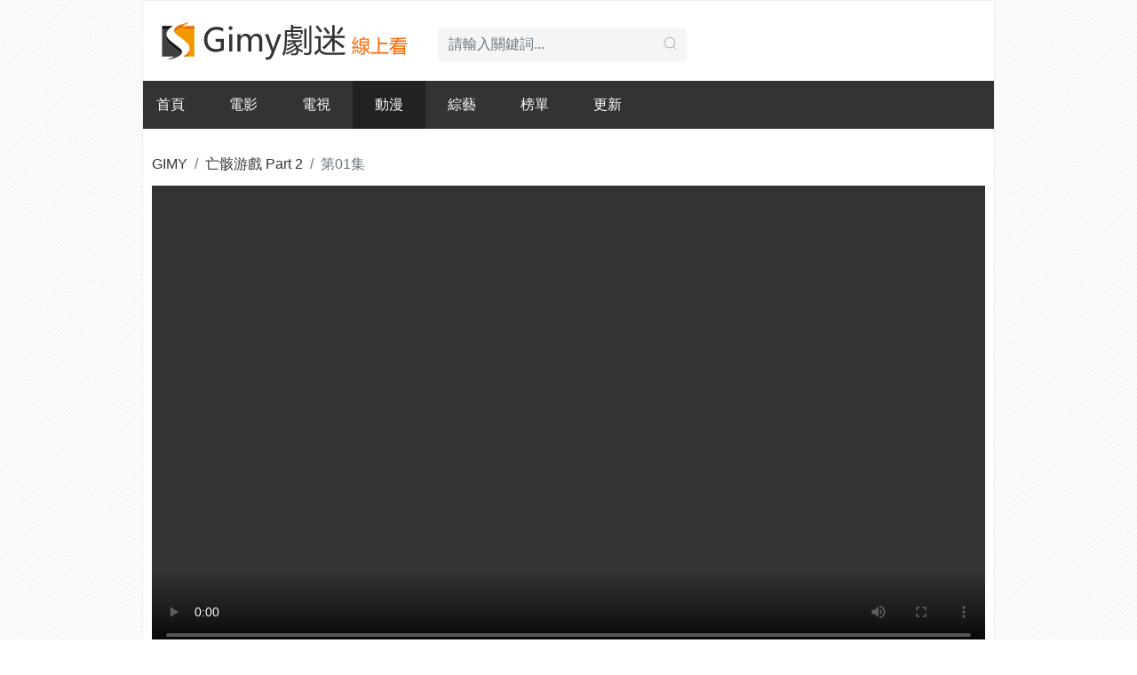

--- FILE ---
content_type: text/html; charset=utf-8
request_url: https://gimyq.com/v/2023-wang-hai-you-xi-part-2/10001000.html
body_size: 2755
content:
<!DOCTYPE html>
<html lang="zh-tw">

<head>
	<title>動漫亡骸游戲 Part 2 第01集 線上看 - 劇迷Gimy</title>
	<meta name="keywords" content="亡骸游戲 Part 2線上看,第01集,劇迷Gimy">
	<meta name="description" content="亡骸游戲 Part 2 第01集 劇迷Gimy高清免費線上看。">

	
	<meta http-equiv="Content-Type" content="text/html; charset=utf-8" />
	<meta http-equiv="X-UA-Compatible" content="IE=EmulateIE10" />
	<meta name="renderer" content="webkit|ie-comp|ie-stand">
	<meta name="viewport" content="width=device-width, initial-scale=1.0, maximum-scale=1.0, user-scalable=0">
	<link rel="shortcut icon" href="/static/favicon.ico" type="image/x-icon" />
	<link rel="stylesheet" href="/static/css/bootstrap.min.css" type="text/css" />
	<link rel="stylesheet" href="/static/css/gimy.css?v=2.2" type="text/css" />
	<script type="text/javascript" src="/static/js/jquery.min.js"></script>
	<script type="text/javascript" src="/static/js/bootstrap.min.js"></script>
	


	<style type="text/css">
		.w-fill {
			position: fixed !important;
			width: 100%;
			height: 100%;
			/*max-height: 56.25vw;*/
			left: 0px;
			top: 0px;
			z-index: 1;
		}
		.w-fill-tmp {
			/*top: 150px;*/
		}
		
		.sw-rt {
			position: fixed;
			right: 1em;
			top: 1em;
			z-index: 2;
			opacity: 0.2;
			color: white;
		}
		#play-wrap:hover #sw-esc {opacity: 1; }

		.sw-rt:hover {
			opacity: 1;
			color: white;
		}
	</style>
</head>

<body>
	<div class="container">
		<div class="gimy-container">
			
			
			<div class="gimy-header-top clearfix">
				<div class="gimy-header-logo">
					<a class="logo" href="/" title="劇迷網Gimy"></a>
				</div>
				<div class="gimy-header-search">
					<form action="/search">
						<input class="form-control" type="text" name="q" placeholder="請輸入關鍵詞..." />
						<button class="submit" type="submit"><i class="icon iconfont icon-search"></i></button>
					</form>
				</div>
			</div>

			<nav class="gimy-header-nav clearfix">
				
				<!-- <span class="more hidden-sm">今日更新 <a href="/latest/"><span class="text-light">「」</span></a> 部影片</span> -->
				
				
				<ul class="list-unstyled clearfix">
					<li id="nav-cat-home" class=""><a href="/">首頁</a></li>
					<li id="nav-cat-movie" class=""><a href="/movie/?page=1">電影</a></li>
					<li id="nav-cat-tv" class=""><a href="/tv/?page=1">電視</a></li>
					<li id="nav-cat-anime" class="active"><a href="/anime/?page=1">動漫</a></li>
					<li id="nav-cat-variety" class=""><a href="/variety/?page=1">綜藝</a></li>
					<li id="nav-cat-top" class=""><a href="/top/">榜單</a></li>
					<li id="nav-latest" class=""><a href="/latest/">更新</a></li>
				</ul>
			</nav>
			

			<div class="gimy-panel clearfix pt-0">

                <nav aria-label="breadcrumb">
                    <ol class="breadcrumb rounded-0 mb-0 bg-transparent pl-0" >
                        <li class="breadcrumb-item"><a href="/">GIMY</a></li>
                        <li class="breadcrumb-item"><a href="/video/2023-wang-hai-you-xi-part-2.html">亡骸游戲 Part 2</a></li>
                        <li class="breadcrumb-item active" aria-current="page">第01集</li>
                    </ol>
                </nav>   

				<div class="gimy-player pb-0">

					

					<div id="play-wrap" class="bg-black embed-responsive embed-responsive-16by9 clearfix">
						<iframe src="/_p/2183698" name="myframe"></iframe>

						
						<!-- <button id="sw-esc" class="btn" style="display: none;" onclick="video_fill_sw();">退出網頁全屏</button> -->
					</div>

					

					<div id="play-wrap-space" style="display: none;" class="embed-responsive embed-responsive-16by9 clearfix">
						<!--  -->
					</div>

					<!-- <button id="sw-sw" class="btn btn-secondary float-right" onclick="video_fill_sw();">網頁全屏</button> -->

					<div class="">
						<h4 class="title">
							<a href="/video/2023-wang-hai-you-xi-part-2.html">亡骸游戲 Part 2</a> 
							第01集
							<!-- <small></small> -->
							<!-- <small><a class="" href="javascript:;">我要報錯</a></small> -->
							
							
						</h4>

						<p class="small">
							<span class="text-muted hidden-sm">類型：</span><span>動漫</span>
							<span class="my-split"></span>
							
							<span class="text-muted hidden-sm">年份：</span><span>2023</span>
							<span class="my-split"></span>
							
						</p>

						
							如果不能播放，換個線路試試 
							<select onchange="play_onchange(event);">
								
								
								<option value="/_p/2183698">線路1(hwkzy)</option>
								
								
								
								<option value="/_p/2183781">線路2(ikzy)</option>
								
								
								
								<option value="/_p/2194097">線路3(tkzy2)</option>
								
								
							</select>
							<script type="text/javascript">
								function play_onchange(e) {
									var f = document.getElementsByName('myframe')[0];
									f.src = e.target.value;
								}
							</script>
						

						
	                    <div>
	                        
	                        
	                    </div>
	                    

						<script type="text/javascript">
							var is_fill = false;
							function video_fill_sw(argument) {
								if (!is_fill) {
									video_fill(); 
									myframe.contentWindow.player.tell_me_wf_enter();
								} else {
									video_unfill(); 
									myframe.contentWindow.player.tell_me_wf_exit();
								} 
							}

							function video_fill(argument) {
								if (!is_fill) {
									$('#play-wrap').addClass('w-fill'); 
									$('#sw-esc').css('display','block');
									$('#sw-esc').addClass('sw-rt'); 
									$('#sw-sw').text('退出網頁全屏');
									$('#sw-sw').blur();
									$('#play-wrap-space').css('display','block');
									// 16by9
									var win = $(window);
									if (win.height() > win.width()) {
										// top ad
										$('#play-wrap').addClass('w-fill-tmp'); 
									}
									is_fill = true;
								}
							}
							function video_unfill(argument) {
								if (is_fill) {
									$('#play-wrap').removeClass('w-fill'); 
									$('#play-wrap').removeClass('w-fill-tmp'); 
									$('#sw-esc').css('display','none'); 
									$('#sw-esc').removeClass('sw-rt'); 
									$('#sw-sw').text('網頁全屏');
									$('#play-wrap-space').css('display','none');
									$('html,body').animate({ scrollTop: 0 }, 0);
									is_fill = false;
								}
							}

							var myframe;
							function xkeyup(e) {
								if (document.activeElement.tagName != 'INPUT') {
									if (e.keyCode === 27) {
										if (is_fill) {
											video_unfill(); 
											console.log('esc 1');
											myframe.contentWindow.player.tell_me_wf_exit();
										} 
									} 
									if (e.keyCode == 37) {myframe.contentWindow.xkeyup(e);}
									if (e.keyCode == 39) {myframe.contentWindow.xkeyup(e);}
									if (e.keyCode == 32) {myframe.contentWindow.xkeyup(e);}
								}
							}
							function xkeydown(e) {
								if (document.activeElement.tagName != 'INPUT') {
									if (e.keyCode == 37) {return false;}
									if (e.keyCode == 39) {return false;}
									if (e.keyCode == 32) {return false;}
								}
							}

							$(document).keyup(function(e) {return xkeyup(e); });
							$(document).keypress(function(e) {return xkeydown(e); });

							$(document).ready(function (argument) {
								myframe = $('#play-wrap iframe')[0];
								myframe.onload = function (argument) {
									// $(myframe.contentDocument).keyup(function(e) {
									// 	if (e.keyCode === 27) {
									// 		if (is_fill) {
									// 			video_unfill(); 
									// 			console.log('esc 2');
									// 			myframe.contentWindow.player.tell_me_wf_exit();
									// 		} 
									// 	} 
									// 	// return xkeyup(e); 
									// });
									myframe.contentWindow.player.tell_parent_wf_enter = function (argument) {
										console.log('tell_parent_wf_enter');
										video_fill();
									}
									myframe.contentWindow.player.tell_parent_wf_exit = function (argument) {
										console.log('tell_parent_wf_exit');
										video_unfill();
									}
									myframe.contentWindow.player.tell_parent_esc = function (argument) {
										console.log('tell_parent_esc');
										video_unfill();
									}
								}
							})
							
						</script>
					</div>
				</div>
			</div>

			<div class="gimy-panel clearfix">
				<div class="gimy-panel-head clearfix">
					<span class="more text-muted pull-right"></span>
					<h3 class="title">
						在線播放
					</h3>
				</div>

				

				<ul class="list-unstyled gimy-content-playlist clearfix">
					
					<li data-id="" class="">
						<a title="第12集" href="/v/2023-wang-hai-you-xi-part-2/10012000.html">第12集 </a>
					</li>
					
					<li data-id="" class="">
						<a title="第11集" href="/v/2023-wang-hai-you-xi-part-2/10011000.html">第11集 </a>
					</li>
					
					<li data-id="" class="">
						<a title="第10集" href="/v/2023-wang-hai-you-xi-part-2/10010000.html">第10集 </a>
					</li>
					
					<li data-id="" class="">
						<a title="第09集" href="/v/2023-wang-hai-you-xi-part-2/10009000.html">第09集 </a>
					</li>
					
					<li data-id="" class="">
						<a title="第08集" href="/v/2023-wang-hai-you-xi-part-2/10008000.html">第08集 </a>
					</li>
					
					<li data-id="" class="">
						<a title="第07集" href="/v/2023-wang-hai-you-xi-part-2/10007000.html">第07集 </a>
					</li>
					
					<li data-id="" class="">
						<a title="第06集" href="/v/2023-wang-hai-you-xi-part-2/10006000.html">第06集 </a>
					</li>
					
					<li data-id="" class="">
						<a title="第05集" href="/v/2023-wang-hai-you-xi-part-2/10005000.html">第05集 </a>
					</li>
					
					<li data-id="" class="">
						<a title="第04集" href="/v/2023-wang-hai-you-xi-part-2/10004000.html">第04集 </a>
					</li>
					
					<li data-id="" class="">
						<a title="第03集" href="/v/2023-wang-hai-you-xi-part-2/10003000.html">第03集 </a>
					</li>
					
					<li data-id="" class="">
						<a title="第02集" href="/v/2023-wang-hai-you-xi-part-2/10002000.html">第02集 </a>
					</li>
					
					<li data-id="" class="active">
						<a title="第01集" href="/v/2023-wang-hai-you-xi-part-2/10001000.html">第01集 </a>
					</li>
					

					
				</ul>

				


			</div>

			

			

		</div>
	</div> 

	
	
	<div class="gimy-footer clearfix">
		<p>
			<a href="/">返回首頁</a>
			<a href="javascript:scroll(0, 0)">返回頂部</a>
		<!-- <div class="">版權問題請Email至xxx#gmail.com，我們會在48小時內處理！<br>劇迷網gimy</div> -->
		<!-- <p class="text-muted">Copyright c 2021-2022</p> -->
	</div>
	
	

	<!-- statis -->
	


	
	

		

			

	        

	        
	        
	<script src="https://musclesaskewfeeding.com/e8/55/14/e85514cc8fca069a001210c7ba992824.js"></script>
	
	        

	        

	        

	        

		

	







	

</body>

</html>

--- FILE ---
content_type: text/html; charset=utf-8
request_url: https://gimyq.com/_p/2183698
body_size: 1174
content:

<head>
  <link href="https://vjs.zencdn.net/7.8.4/video-js.css" rel="stylesheet" />
  <meta name="referrer" content="never">

  <style type="text/css">

    .video-js .vjs-picture-in-picture-control {
      display: none;
    }

    .c-vjs-wf-ctrl {
      width: 10em !important;
    }
    .c-vjs-wf-ctrl .vjs-control-text {
      
    }
    .c-vjs-wf-ctrl .vjs-icon-placeholder {
    }
    .c-vjs-wf-ctrl .vjs-icon-placeholder:before {
      content: "網頁全屏";
    }

    .c-vjs-wf-enter .c-vjs-wf-ctrl .vjs-icon-placeholder {
    }
    .c-vjs-wf-enter .c-vjs-wf-ctrl .vjs-icon-placeholder:before {
      content: "退出網頁全屏";
    }

    @media (max-width: 576px) {
      .video-js .c-vjs-wf-ctrl {
        display: none;
      }
      .video-js .vjs-progress-control {
          position: absolute;
          width: 100%;
          top: -3em;
        }
    }
  </style>
</head>

<body style="margin: 0; padding: 0;" onkeyup="xkeyup(event)">
  <video style="width: 100%; height: 100%;" 
    id="my-video"
    class="video-js"
    controls
    preload="auto"
    data-setup='{"playbackRates": [0.5, 1, 1.5, 2]}'
  >
    
    <source src="https://m3u.haiwaikan.com/xm3u8/bb824bac046f8150662c5bc395a98d1da8109c56db0db9a93ecc50c6bd22800d9921f11e97d0da21.m3u8" type="application/x-mpegURL" />
    
    
    

    <p class="vjs-no-js">
      To view this video please enable JavaScript, and consider upgrading to a
      web browser that
    </p>
  </video>

  <script src="https://vjs.zencdn.net/7.8.4/video.min.js"></script>

  <script type="text/javascript">
    var video = document.getElementById('my-video');

    function ff(t) {video.currentTime += t;}
    function sp() {
      if (video.paused) {video.play();} 
      else {video.pause();}
    }
    function xkeyup(e) {
      if (['VIDEO','BODY'].indexOf(document.activeElement.tagName) != -1) {
        if (e.keyCode == 32) {sp() }
      }
      if (e.keyCode == 37) {ff(-5); }
      if (e.keyCode == 39) {ff(5); }

      if (e.keyCode === 27) {
        player.tell_parent_esc();
        player.tell_me_wf_exit()
      } 

    }

    var player = videojs('my-video');
    player.ready(function() {
      // this.controlBar.addChild('MyButton', {'text':1});
      var button = videojs.getComponent('Button');
      var WFB = videojs.extend(button, {
        constructor: function() {
          button.apply(this, arguments);
          this.controlText("網頁全屏");
          this.addClass('c-vjs-wf-ctrl');
          this.is_wf = false;
        },
        handleClick: function() {
          var player = this.player();
          if (this.is_wf) {
            player.tell_parent_wf_exit();
            this.is_wf = false;
          } else {
            player.tell_parent_wf_enter()
            this.is_wf = true;
          }
          this.blur();
          this.refresh_ui();
        },
        // handle_click_wf_enter: function () {
        //   var player = this.player();
        //   if (!this.is_wf) {
        //     this.is_wf = true;
        //     player.addClass('c-vjs-wf-enter');
        //     this.controlText("退出網頁全屏");
        //     player.tell_parent_wf_enter();
        //   }
        // },
        // handle_click_wf_exit: function () {
        //   var player = this.player();
        //   if (this.is_wf) {
        //     this.is_wf = false;
        //     player.removeClass('c-vjs-wf-enter');
        //     this.controlText("網頁全屏");
        //     player.tell_parent_wf_exit();
        //   } 
        // },
        refresh_ui: function (argument) {
          if (this.is_wf) {
            player.addClass('c-vjs-wf-enter');
            this.controlText("退出網頁全屏");
          } else {
            player.removeClass('c-vjs-wf-enter');
            this.controlText("網頁全屏");
          }
        }

      });
      videojs.registerComponent('WFB', WFB);
      this.controlBar.addChild('WFB', {}, this.controlBar.children_.length-1);
    });

    player.tell_parent_wf_enter = function (argument) {
        console.log('wf'); 
    };
    player.tell_parent_wf_exit = function (argument) {
        console.log('no wf'); 
    };
    player.tell_me_wf_enter = function (argument) {
      var c = player.controlBar.getChild('WFB')
      if (!c.is_wf) {
        c.is_wf = true;
        c.refresh_ui();
      }
    }
    player.tell_me_wf_exit = function (argument) {
      var c = player.controlBar.getChild('WFB')
      if (c.is_wf) {
        c.is_wf = false;
        c.refresh_ui();
      }
    }

  </script>

  <script type="text/javascript">
    // var Button = videojs.getComponent('Button');
    // var MyButton = videojs.extend(Button, {})
    // var _proto = MyButton.prototype;
    // _proto.buildCSSClass = function buildCSSClass() {
    //   return "vjs-web-fullscreen-control " + Button.prototype.buildCSSClass.call(this);
    // }
    // videojs.registerComponent('MyButton', MyButton);
  </script>

</body>